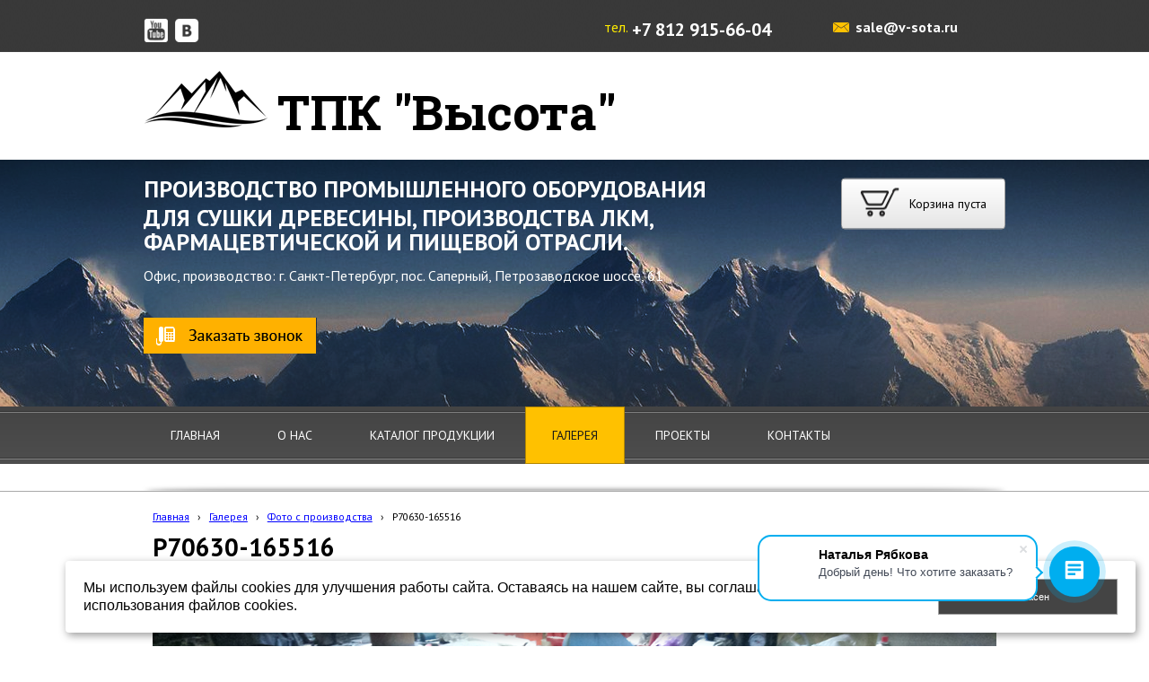

--- FILE ---
content_type: text/html; charset=utf-8
request_url: http://v-sota.ru/galereja/a115/
body_size: 7558
content:


<!DOCTYPE html>

<html>
	<head>
<meta charset="utf-8" name="viewport" content="maximum-scale=1" />
<title>Галерея - ТПК &quot;Высота&quot; - производство промышленного и пищевого оборудования.</title>
	<link rel="icon" href="/filestore/uploaded/favicon-636132521989488699.png" />
	<link rel="SHORTCUT ICON" href="/filestore/uploaded/favicon-636132521989488699.png" />


<link href="/DesignBundles/Main.css?d=8293e1cf-9457-11e6-80dd-000d3a217e30&v=2u38g80q9CDer0fQd269RZWS9HiAPWCd7VNZEFZ5%2bys%3d" rel="stylesheet"/>



<script src="https://yastatic.net/jquery/2.1.3/jquery.min.js"></script>
<script src="//code.jquery.com/jquery-migrate-1.2.1.min.js"></script>


	<link href="//fonts.googleapis.com/css?family=PT+Sans:400,700,400italic|Roboto+Slab:400,700&subset=latin,cyrillic,cyrillic-ext" rel="stylesheet" type="text/css">

<link href="/Content/cookieuse.css" rel="stylesheet">

				
	
<link href="/filestore/design/custom.css" rel="stylesheet" />

<meta name="yandex-verification" content="6ce3726a2a92a916" />
<meta name="yandex-verification" content="c22d5a87e9d05a49" />
<meta name="google-site-verification" content="kllr-LqSmEVaDz0b-8dOePvUs8ATs-RdXJi1aLn0VcM" />
<meta name="google-site-verification" content="G1VbFpvTO-VtvRy4mI8zyKO0bg5TbDl7As_dHFSnyBo" />

<meta name="google-site-verification" content="AfSO0DafORPSI6dEiiV_6zhjgxQ6kjVLdMA21J3deBw" />

<script>
        (function(w,d,u){
                var s=d.createElement('script');s.async=true;s.src=u+'?'+(Date.now()/60000|0);
                var h=d.getElementsByTagName('script')[0];h.parentNode.insertBefore(s,h);
        })(window,document,'https://cdn.bitrix24.ru/b8035119/crm/site_button/loader_2_jjnjvm.js');
</script>

<!-- Marquiz script start -->
<script>
(function(w, d, s, o){
  var j = d.createElement(s); j.async = true; j.src = '//script.marquiz.ru/v2.js';j.onload = function() {
    if (document.readyState !== 'loading') Marquiz.init(o);
    else document.addEventListener("DOMContentLoaded", function() {
      Marquiz.init(o);
    });
  };
  d.head.insertBefore(j, d.head.firstElementChild);
})(window, document, 'script', {
    host: '//quiz.marquiz.ru',
    region: 'ru',
    id: '68020fa6e73c5900191ffa4c',
    autoOpen: false,
    autoOpenFreq: 'once',
    openOnExit: false,
    disableOnMobile: false
  }
);
</script>
<!-- Marquiz script end -->

	</head>

	<body class="adjust-content hasshoppingcart">
		<div class="background-0">
			<div class="background-1">
				<div class="background-2">
					<div class="header minusviewport">
						<div class="header-1">
							<div class="header-inner">
	<div id="shopping-cart">
		<div id="shopping-cart-summary" data-bind="template: {name: 'cart-template'}">
			Загружаю...
		</div>
	</div>




								<div class="header-text">
									

<div class="dt-widgets-container" style="height: 413px;">
		<div class="dt-widget" style="left: 149px; top: 69px; z-index: 100">
					<a href="\" 	style="font-family: &#39;Roboto Slab&#39;, serif; color: #000000; font-size: 54px; font-weight: bold; font-style: normal; text-decoration: none;"
>
						ТПК &quot;Высота&quot;
					</a>
		</div>
		<div class="dt-widget" style="left: 0px; top: 174px; z-index: 101">
					<a href="\" 	style="font-family: &#39;PT Sans&#39;, sans-serif; color: #ffffff; font-size: 26px; font-weight: bold; font-style: normal; text-decoration: none;"
>
						ПРОИЗВОДСТВО ПРОМЫШЛЕННОГО ОБОРУДОВАНИЯ
					</a>
		</div>
		<div class="dt-widget" style="left: 544px; top: 0px; z-index: 102">
					<span 	style="font-family: &#39;PT Sans&#39;, sans-serif; color: #ffffff; font-size: 20px; font-weight: bold; font-style: normal; "
>
						+7 812 915-66-04
					</span>
		</div>
		<div class="dt-widget" style="left: 597px; top: 0px; z-index: 103">
					<span 	style="font-family: &#39;PT Sans&#39;, sans-serif; color: #ffffff; font-size: 16px; font-weight: bold; font-style: normal; "
>
						
					</span>
		</div>
		<div class="dt-widget" style="left: 0px; top: 277px; z-index: 104">
					<span 	style="font-family: &#39;PT Sans&#39;, sans-serif; color: #ffffff; font-size: 16px; font-weight: normal; font-style: normal; "
>
						Офис, производство: г. Санкт-Петербург, пос. Саперный, Петрозаводское шоссе, 61 
					</span>
		</div>
		<div class="dt-widget" style="left: 0px; top: 59px; z-index: 105">
						<a href="\">
							<img src="/filestore/design/логотип тпк.png" style="width: 139px; height: 63px;" alt="" />
						</a>
		</div>
		<div class="dt-widget" style="left: 793px; top: 0px; z-index: 106">
					<a href="/Kontakty/" 	style="font-family: &#39;PT Sans&#39;, sans-serif; color: #ffffff; font-size: 16px; font-weight: bold; font-style: normal; text-decoration: none;"
>
						sale@v-sota.ru
					</a>
		</div>
		<div class="dt-widget" style="left: 0px; top: 334px; z-index: 107">
						<a href="/zakazat-zvonok/">
							<img src="/filestore/design/Заказать звонок.png" style="width: 193px; height: 40px;" alt="" />
						</a>
		</div>
		<div class="dt-widget" style="left: 513px; top: 0px; z-index: 108">
					<span 	style="font-family: &#39;PT Sans&#39;, sans-serif; color: #ffec00; font-size: 16px; font-weight: normal; font-style: normal; "
>
						тел.
					</span>
		</div>
		<div class="dt-widget" style="left: 768px; top: 2px; z-index: 109">
						<a href="mailto:sale@v-sota.ru">
							<img src="/filestore/design/mail_1.png" style="width: 18px; height: 11px;" alt="" />
						</a>
		</div>
		<div class="dt-widget" style="left: 826px; top: 61px; z-index: 110">
		</div>
		<div class="dt-widget" style="left: 0px; top: 0px; z-index: 111">
						<a href="https://www.youtube.com/channel/UC4E6IOlSqZ98pcBmCRC5Lyg">
							<img src="/filestore/design/youtube.png" style="width: 27px; height: 27px;" alt="" />
						</a>
		</div>
		<div class="dt-widget" style="left: 35px; top: 0px; z-index: 112">
						<a href="https://vk.com/club131339839">
							<img src="/filestore/design/вк_1.png" style="width: 27px; height: 27px;" alt="" />
						</a>
		</div>
		<div class="dt-widget" style="left: 0px; top: 206px; z-index: 113">
					<span 	style="font-family: &#39;PT Sans&#39;, sans-serif; color: #ffffff; font-size: 26px; font-weight: bold; font-style: normal; "
>
						ДЛЯ СУШКИ ДРЕВЕСИНЫ, ПРОИЗВОДСТВА ЛКМ,
					</span>
		</div>
		<div class="dt-widget" style="left: 0px; top: 0px; z-index: 114">
					<span 	style="font-family: Verdana, sans-serif; color: rgb(0, 0, 0); font-size: 40px; font-weight: normal; font-style: normal; "
>
						
					</span>
		</div>
		<div class="dt-widget" style="left: 504px; top: 17px; z-index: 115">
					<span 	style="font-family: &#39;PT Sans&#39;, sans-serif; color: #ffff00; font-size: 16px; font-weight: normal; font-style: normal; "
>
						
					</span>
		</div>
		<div class="dt-widget" style="left: 538px; top: 19px; z-index: 116">
					<span 	style="font-family: &#39;PT Sans&#39;, sans-serif; color: #ffffff; font-size: 16px; font-weight: normal; font-style: normal; "
>
						
					</span>
		</div>
		<div class="dt-widget" style="left: 596px; top: 20px; z-index: 117">
					<span 	style="font-family: &#39;PT Sans&#39;, sans-serif; color: #ffffff; font-size: 16px; font-weight: bold; font-style: normal; "
>
						
					</span>
		</div>
		<div class="dt-widget" style="left: 0px; top: 233px; z-index: 118">
					<span 	style="font-family: &#39;PT Sans&#39;, sans-serif; color: #ffffff; font-size: 26px; font-weight: bold; font-style: normal; "
>
						ФАРМАЦЕВТИЧЕСКОЙ И ПИЩЕВОЙ ОТРАСЛИ.
					</span>
		</div>
</div>
								</div>
							</div>
						</div>
					</div>
					<nav class="navigation minusviewport" data-navoptions='{ "options" : {"animation": { "height": "show" }, "speed": "fast" }, "submenuPosition" : "horizontal-center" }'>
						<div class="navigation-1">
							<div class="navigation-2">
	<ul class="sf-menu">
				<li class="level1 first">
			<em class="left"></em>
			<a href="/">
				<span>Главная</span>
			</a>
			<em class="right"></em>
		</li>
		<li class="level1">
			<em class="left"></em>
			<a href="/onas/">
				<span>О нас</span>
			</a>
			<em class="right"></em>
		</li>
		<li class="level1 haschildren">
			<em class="left"></em>
			<a href="/katalog-produkcii/">
				<span>Каталог продукции</span>
			</a>
			<em class="right"></em>
				<ul>
							<li class="level2 first">
			<em class="left"></em>
			<a href="/katalog-produkcii/kamery-davlenija/">
				<span>Камеры давления</span>
			</a>
			<em class="right"></em>
		</li>
		<li class="level2 haschildren">
			<em class="left"></em>
			<a href="/katalog-produkcii/meshalki/">
				<span>Промышленные смесители</span>
			</a>
			<em class="right"></em>
				<ul>
							<li class="level3 first">
			<em class="left"></em>
			<a href="/katalog-produkcii/meshalki/smesiteli-tipa-pjanaja-bochka/">
				<span>Смесители типа &quot;Пьяная бочка&quot;</span>
			</a>
			<em class="right"></em>
		</li>
		<li class="level3">
			<em class="left"></em>
			<a href="/katalog-produkcii/meshalki/smesiteli-y-i-v-obraznye/">
				<span>Смесители Y и V - образные</span>
			</a>
			<em class="right"></em>
		</li>
		<li class="level3">
			<em class="left"></em>
			<a href="/katalog-produkcii/meshalki/smesiteli-bikonicheskie/">
				<span>Смесители биконические</span>
			</a>
			<em class="right"></em>
		</li>
		<li class="level3">
			<em class="left"></em>
			<a href="/katalog-produkcii/meshalki/smesitel-konusnye/">
				<span>Смесители конусные</span>
			</a>
			<em class="right"></em>
		</li>
		<li class="level3">
			<em class="left"></em>
			<a href="/katalog-produkcii/meshalki/smesiteli-barabannye/">
				<span>Смесители барабанные</span>
			</a>
			<em class="right"></em>
		</li>
		<li class="level3 last">
			<em class="left"></em>
			<a href="/katalog-produkcii/meshalki/smesiteli/">
				<span>Смесители пропеллерные</span>
			</a>
			<em class="right"></em>
		</li>

				</ul>
		</li>
		<li class="level2">
			<em class="left"></em>
			<a href="/katalog-produkcii/sushilnye-kamery/">
				<span>Сушильные камеры</span>
			</a>
			<em class="right"></em>
		</li>
		<li class="level2">
			<em class="left"></em>
			<a href="/katalog-produkcii/dissolvery/">
				<span>Диссольверы</span>
			</a>
			<em class="right"></em>
		</li>
		<li class="level2 haschildren">
			<em class="left"></em>
			<a href="/katalog-produkcii/vakuumnoe-oborudovanie/">
				<span>Вакуумное оборудование</span>
			</a>
			<em class="right"></em>
				<ul>
							<li class="level3 first">
			<em class="left"></em>
			<a href="/katalog-produkcii/vakuumnoe-oborudovanie/vakuumnye-kamery/">
				<span>Вакуумные камеры</span>
			</a>
			<em class="right"></em>
		</li>
		<li class="level3">
			<em class="left"></em>
			<a href="/katalog-produkcii/vakuumnoe-oborudovanie/vakuumnye-sistemy/">
				<span>Вакуумные системы</span>
			</a>
			<em class="right"></em>
		</li>
		<li class="level3">
			<em class="left"></em>
			<a href="/katalog-produkcii/vakuumnoe-oborudovanie/vakuumnye-resivery/">
				<span>Вакуумные ресиверы</span>
			</a>
			<em class="right"></em>
		</li>
		<li class="level3 last">
			<em class="left"></em>
			<a href="/katalog-produkcii/vakuumnoe-oborudovanie/vakuumnye-nasosy/">
				<span>Вакуумные насосы</span>
			</a>
			<em class="right"></em>
		</li>

				</ul>
		</li>
		<li class="level2">
			<em class="left"></em>
			<a href="/katalog-produkcii/galtovochnye-barabany/">
				<span>Галтовочные барабаны</span>
			</a>
			<em class="right"></em>
		</li>
		<li class="level2">
			<em class="left"></em>
			<a href="/katalog-produkcii/registry/">
				<span>Регистры</span>
			</a>
			<em class="right"></em>
		</li>
		<li class="level2">
			<em class="left"></em>
			<a href="/katalog-produkcii/meshalki-semnye-dlja-evrokubov-i-bochek/">
				<span>Мешалки съемные для еврокубов и бочек</span>
			</a>
			<em class="right"></em>
		</li>
		<li class="level2">
			<em class="left"></em>
			<a href="/katalog-produkcii/kamera-termomodifikacii/">
				<span>Камера термомодификации</span>
			</a>
			<em class="right"></em>
		</li>
		<li class="level2">
			<em class="left"></em>
			<a href="/katalog-produkcii/sushilki-barabannogo-tipa/">
				<span>Сушилки барабанного типа</span>
			</a>
			<em class="right"></em>
		</li>
		<li class="level2">
			<em class="left"></em>
			<a href="/katalog-produkcii/gidravlicheskoe-oborudovanie/">
				<span>Гидравлическое оборудование</span>
			</a>
			<em class="right"></em>
		</li>
		<li class="level2 haschildren">
			<em class="left"></em>
			<a href="/katalog-produkcii/formovochnoe-oborudovanie/">
				<span>Формовочное оборудование</span>
			</a>
			<em class="right"></em>
				<ul>
							<li class="level3 first haschildren">
			<em class="left"></em>
			<a href="/katalog-produkcii/formovochnoe-oborudovanie/smesiteli-dlja-zhidkix-produktov/">
				<span>Смесители для жидких продуктов</span>
			</a>
			<em class="right"></em>
				<ul>
							<li class="level4 first">
			<em class="left"></em>
			<a href="/katalog-produkcii/formovochnoe-oborudovanie/smesiteli-dlja-zhidkix-produktov/emkost-smesiteli/">
				<span>Емкость-смесители</span>
			</a>
			<em class="right"></em>
		</li>
		<li class="level4">
			<em class="left"></em>
			<a href="/katalog-produkcii/formovochnoe-oborudovanie/smesiteli-dlja-zhidkix-produktov/smesiteli-vakuumnye/">
				<span>Смесители вакуумные</span>
			</a>
			<em class="right"></em>
		</li>
		<li class="level4">
			<em class="left"></em>
			<a href="/katalog-produkcii/formovochnoe-oborudovanie/smesiteli-dlja-zhidkix-produktov/dissolvery-podemnye/">
				<span>Диссольверы подъемные</span>
			</a>
			<em class="right"></em>
		</li>
		<li class="level4">
			<em class="left"></em>
			<a href="/katalog-produkcii/formovochnoe-oborudovanie/smesiteli-dlja-zhidkix-produktov/dissolvery-stacionarnye/">
				<span>Диссольверы стационарные</span>
			</a>
			<em class="right"></em>
		</li>
		<li class="level4">
			<em class="left"></em>
			<a href="/katalog-produkcii/formovochnoe-oborudovanie/smesiteli-dlja-zhidkix-produktov/dissolvery-monolitnye/">
				<span>Диссольверы монолитные</span>
			</a>
			<em class="right"></em>
		</li>
		<li class="level4">
			<em class="left"></em>
			<a href="/katalog-produkcii/formovochnoe-oborudovanie/smesiteli-dlja-zhidkix-produktov/dissolvery-monolitnye-1/">
				<span>Диссольверы монолитные</span>
			</a>
			<em class="right"></em>
		</li>
		<li class="level4 last">
			<em class="left"></em>
			<a href="/katalog-produkcii/formovochnoe-oborudovanie/smesiteli-dlja-zhidkix-produktov/dezhi/">
				<span>Дежи</span>
			</a>
			<em class="right"></em>
		</li>

				</ul>
		</li>
		<li class="level3">
			<em class="left"></em>
			<a href="/katalog-produkcii/formovochnoe-oborudovanie/vibrostoly/">
				<span>Вибростолы</span>
			</a>
			<em class="right"></em>
		</li>
		<li class="level3 last haschildren">
			<em class="left"></em>
			<a href="/katalog-produkcii/formovochnoe-oborudovanie/vibrosita/">
				<span>Вибросита</span>
			</a>
			<em class="right"></em>
				<ul>
							<li class="level4 first last haschildren">
			<em class="left"></em>
			<a href="/katalog-produkcii/formovochnoe-oborudovanie/vibrosita/komplektujuxhie/">
				<span>Комплектующие</span>
			</a>
			<em class="right"></em>
				<ul>
							<li class="level5 first">
			<em class="left"></em>
			<a href="/katalog-produkcii/formovochnoe-oborudovanie/vibrosita/komplektujuxhie/diskovye-zatvory/">
				<span>Дисковые затворы</span>
			</a>
			<em class="right"></em>
		</li>
		<li class="level5 last">
			<em class="left"></em>
			<a href="/katalog-produkcii/formovochnoe-oborudovanie/vibrosita/komplektujuxhie/dnixha-jellipticheskie/">
				<span>Днища эллиптические</span>
			</a>
			<em class="right"></em>
		</li>

				</ul>
		</li>

				</ul>
		</li>

				</ul>
		</li>
		<li class="level2 last">
			<em class="left"></em>
			<a href="/katalog-produkcii/gruzopodemnoe-oborudovanie/">
				<span>Грузоподъемное оборудование</span>
			</a>
			<em class="right"></em>
		</li>

				</ul>
		</li>
		<li class="level1 active">
			<em class="left"></em>
			<a href="/galereja/" class="activeLink">
				<span>Галерея</span>
			</a>
			<em class="right"></em>
		</li>
		<li class="level1">
			<em class="left"></em>
			<a href="/proekti/">
				<span>Проекты</span>
			</a>
			<em class="right"></em>
		</li>
		<li class="level1 last">
			<em class="left"></em>
			<a href="/kontakty/">
				<span>Контакты</span>
			</a>
			<em class="right"></em>
		</li>

	</ul>


							</div>
						</div>
					</nav>
					<div class="slider-area noslider minusviewport">
					</div>
	
					<div class="content">
						<div class="content-1">
							<div class="content-2">
									<div class="breadcrumbs-outer">
		<div id="breadcrumbs" class="breadcrumbs">
			<ul>
					<li class="first">
							<a href="/" class="first" title="Главная">Главная</a>
													<span class="arrow">&rsaquo;</span>
					</li>
					<li>
							<a href="/galereja/" title="Галерея">Галерея</a>
													<span class="arrow">&rsaquo;</span>
					</li>
					<li>
							<a href="/galereja/4/" title="Фото с производства">Фото с производства</a>
													<span class="arrow">&rsaquo;</span>
					</li>
					<li class="last active">
							<span class="last active">P70630-165516</span>
											</li>
			</ul>
		</div>
	</div>


								<div class="side-column expandable-nav">
									

									
								</div><div class="content-explicit">
									    
									    <div class="grid-paddings">
	<h1>P70630-165516</h1>
	<div class="gallery-image-links">
	    <span class="gallery-image-all">
            <a href="/galereja/4/">Вернуться к списку</a>
        </span>
	</div>

	<div class="gallery-image">
		<img src="/filestore/uploaded/P70630-165516_351_normal.png" alt="P70630-165516" />
	</div>
	
	<div class="gallery-image-description">
		
	</div>
</div>

									    <div class="clear"></div>
								    </div>
							</div>
						</div>
					</div>
					<div class="footer-outer minusviewport">
						<div class="footer">
							<div class="footer-1">
								<div class="footer-inner hassearch">
										<div class="footer-search-outer">
<div id="searchform" class="searchform">
<form action="/search/" method="get">	<div class="search-input-outer">
		<div class="search-input-outer-1">
			<input type="submit" class="search-button" value=""/>
			<input autocomplete="off" class="search-input" id="searchQuery" maxlength="100" name="searchQuery" placeholder="Поиск по сайту" type="search" value="" />	
		</div>
	</div>
</form>
</div>

										</div>

									<div class="footer-inside">
										<p style="text-align: center;"><script>
        (function(w,d,u){
                var s=d.createElement('script');s.async=true;s.src=u+'?'+(Date.now()/60000|0);
                var h=d.getElementsByTagName('script')[0];h.parentNode.insertBefore(s,h);
        })(window,document,'https://cdn-ru.bitrix24.ru/b4951397/crm/site_button/loader_4_6ctiju.js');
</script><!-- Yandex.Metrika counter --> <script type="text/javascript"> (function(m,e,t,r,i,k,a){m[i]=m[i]||function(){(m[i].a=m[i].a||[]).push(arguments)}; m[i].l=1*new Date(); for (var j = 0; j < document.scripts.length; j++) {if (document.scripts[j].src === r) { return; }} k=e.createElement(t),a=e.getElementsByTagName(t)[0],k.async=1,k.src=r,a.parentNode.insertBefore(k,a)}) (window, document, "script", "https://mc.yandex.ru/metrika/tag.js", "ym"); ym(40517105, "init", { clickmap:true, trackLinks:true, accurateTrackBounce:true, trackHash:true, ecommerce:"dataLayer" }); </script> <noscript><div><img src="https://mc.yandex.ru/watch/40517105" style="position:absolute; left:-9999px;" alt=""></div></noscript> <!-- /Yandex.Metrika counter --><br>
<strong><a href="/"><span style="color:#FFFFFF;">ГЛАВНАЯ</span></a><span style="color:#FFFFFF;"> | </span><a href="/Onas/"><span style="color:#FFFFFF;">О НАС</span></a><span style="color:#FFFFFF;"> | </span><a href="/nashi-raboty/"><span style="color:#FFFFFF;">НАШИ РАБОТЫ</span></a><span style="color:#FFFFFF;"> | </span><a href="/Kontakty/"><span style="color:#FFFFFF;">КОНТАКТЫ</span></a><span style="color:#FFFFFF;">&nbsp;</span></strong></p>

<p>&nbsp;</p>

<table border="0" cellpadding="5" cellspacing="1" style="width: 960px;">
	<tbody>
		<tr>
			<td style="text-align: center; width: 240px;"><strong>Вакуумное оборудование</strong></td>
			<td style="text-align: center; width: 240px;"><strong>Смесители промышленные</strong></td>
			<td style="text-align: center; width: 240px;"><strong>Формовочное оборудование</strong></td>
			<td style="text-align: center; width: 240px;"><strong>Сушка древесины</strong></td>
		</tr>
		<tr>
			<td>
			<p><a href="http://v-sota.ru/katalog-produkcii/vakuumnoe-oborudovanie/vakuumnye-kamery/" style="font-family: &quot;PT Sans&quot;, sans-serif; font-size: 14px; font-style: normal; font-weight: 400; color: rgb(51, 51, 255); text-decoration-line: none; text-align: center;">Вакуумные камеры</a></p>

			<p><a href="http://v-sota.ru/katalog-produkcii/vakuumnoe-oborudovanie/vakuumnye-sistemy/" style="font-family: &quot;PT Sans&quot;, sans-serif; font-size: 14px; font-style: normal; font-weight: 400; color: rgb(51, 51, 255); text-decoration-line: none; text-align: center;">Вакуумные системы</a></p>

			<p><a href="http://v-sota.ru/katalog-produkcii/vakuumnoe-oborudovanie/vakuumnye-resivery/" style="font-family: &quot;PT Sans&quot;, sans-serif; font-size: 14px; font-style: normal; font-weight: 400; color: rgb(51, 51, 255); text-decoration-line: none; text-align: center;">Вакуумные ресиверы</a></p>

			<p><a href="http://v-sota.ru/katalog-produkcii/vakuumnoe-oborudovanie/vakuumnye-nasosy/" style="font-family: &quot;PT Sans&quot;, sans-serif; font-size: 14px; font-style: normal; font-weight: 400; color: rgb(51, 51, 255); text-align: center;">Вакуумные насосы</a></p>
			</td>
			<td>
			<p><a href="http://v-sota.ru/katalog-produkcii/meshalki/smesiteli-tipa-pjanaja-bochka/" style="font-family: &quot;PT Sans&quot;, sans-serif; font-size: 14px; font-style: normal; font-weight: 400; color: rgb(51, 51, 255); text-align: center;">Смесители типа &quot;Пьяная бочка&quot;</a></p>

			<p><a href="http://v-sota.ru/katalog-produkcii/meshalki/smesiteli-y-i-v-obraznye/" style="font-family: &quot;PT Sans&quot;, sans-serif; font-size: 14px; font-style: normal; font-weight: 400; color: rgb(51, 51, 255); text-align: center;">Смесители Y и V - образные</a></p>

			<p><a href="http://v-sota.ru/katalog-produkcii/meshalki/smesiteli-bikonicheskie/" style="font-family: &quot;PT Sans&quot;, sans-serif; font-size: 14px; font-style: normal; font-weight: 400; color: rgb(51, 51, 255); text-align: center;">Смесители биконические</a></p>

			<p><a href="http://v-sota.ru/katalog-produkcii/meshalki/smesitel-konusnye/" style="font-family: &quot;PT Sans&quot;, sans-serif; font-size: 14px; font-style: normal; font-weight: 400; color: rgb(51, 51, 255); text-align: center;">Смесители конусные</a></p>

			<p><a href="http://v-sota.ru/katalog-produkcii/meshalki/smesiteli-barabannye/" style="font-family: &quot;PT Sans&quot;, sans-serif; font-size: 14px; font-style: normal; font-weight: 400; color: rgb(51, 51, 255); text-align: center;">Смесители барабанные</a></p>

			<p><a href="http://v-sota.ru/katalog-produkcii/meshalki/smesiteli/" style="font-family: &quot;PT Sans&quot;, sans-serif; font-size: 14px; font-style: normal; font-weight: 400; color: rgb(51, 51, 255); text-align: center;">Смесители пропеллерные</a></p>

			<p>&nbsp;</p>
			</td>
			<td>
			<p><a href="http://v-sota.ru/katalog-produkcii/formovochnoe-oborudovanie/vibrostoly/" style="font-family: &quot;PT Sans&quot;, sans-serif; font-size: 14px; font-style: normal; font-weight: 400; color: rgb(51, 51, 255); text-decoration-line: none; text-align: center;">Вибростолы</a></p>

			<p><a href="http://v-sota.ru/katalog-produkcii/formovochnoe-oborudovanie/vibrosita/" style="font-family: &quot;PT Sans&quot;, sans-serif; font-size: 14px; font-style: normal; font-weight: 400; color: rgb(51, 51, 255); text-align: center;">Вибросита</a></p>
			</td>
			<td><a href="http://v-sota.ru/katalog-produkcii/sushilnye-kamery/" style="font-family: &quot;PT Sans&quot;, sans-serif; font-size: 14px; font-style: normal; font-weight: 400; color: rgb(51, 51, 255); text-align: center;">Сушильные камеры</a></td>
		</tr>
	</tbody>
</table>

<p><span style="font-family: Arial, Verdana, sans-serif; font-size: 12px; font-style: normal; font-weight: normal;">ООО &quot;ТПК &quot;Высота&quot; - производство промышленного оборудования и изделий из металла.</span></p>

<p style="font-family: Arial, Verdana, sans-serif; font-size: 12px; font-style: normal; font-weight: normal;">Санкт-Петербург, пос. Саперный, Петрозаводское ш.57, к.6</p>

<p style="font-family: Arial, Verdana, sans-serif; font-size: 12px; font-style: normal; font-weight: normal;">Тел: +7 812&nbsp;915-66-04</p>

<p style="font-family: Arial, Verdana, sans-serif; font-size: 12px; font-style: normal; font-weight: normal;">E-mail: sale@v-sota.ru</p>

<p>&nbsp;</p>

<p>Вся представленная на сайте информация, касающаяся технических характеристик, наличия, стоимости, носит информационный характер и ни при каких условиях не является публичной офертой, определяемой положениями Статьи 437(2) Гражданского кодекса РФ. Приведенные изображения продукции могут отличаться от поставляемой продукции.</p>

<p>&nbsp;</p>

<p>&nbsp;</p>

									</div>
								</div>
							</div>
						</div>
					</div>
				</div>
			</div>
		</div>    
<script src="https://yastatic.net/jquery-ui/1.10.4/jquery-ui.min.js"></script>

<script type="text/javascript" src="/js/globalize.min.js"></script>
<script type="text/javascript" src="https://cdnjs.cloudflare.com/ajax/libs/jquery-validate/1.13.1/jquery.validate.js"></script>
<script type="text/javascript" src="/js/jquery.validate.extensions.min.js"></script>
<script src="https://cdnjs.cloudflare.com/ajax/libs/knockout/3.4.0/knockout-min.js"></script>

<script type="text/javascript" src="/js/knockout-extensions.min.js"></script>
<script type="text/javascript" src="/js/main.min.js"></script>
		
<script type="text/javascript">
    (function() {
        var redham = window.redham;

        if (redham.money) {
            redham.money.parseCurrencies([{"code":"USD","symbol":"$","symbolPosition":"before","fullName":"USD ($)"},{"code":"RUR","symbol":"руб.","symbolPosition":"after","fullName":"RUR (руб.)"},{"code":"UAH","symbol":"грн.","symbolPosition":"after","fullName":"UAH (грн.)"},{"code":"EUR","symbol":"€","symbolPosition":"after","fullName":"EUR (€)"},{"code":"KZT","symbol":"тг.","symbolPosition":"after","fullName":"KZT (тг.)"},{"code":"TJS","symbol":"сомони","symbolPosition":"after","fullName":"TJS (сомони)"},{"code":"MDL","symbol":"L","symbolPosition":"after","fullName":"MDL (L)"}]);
        }
        if (redham.antiForgery) {
            redham.antiForgery.initialize({"fieldName":"__RequestVerificationToken","value":"GSOJuZMYmHhk4P09TE1IYcKLbUradkMPl7l-03grTXl1PPA3GHLn82Rwv4OTLpXl7MuQS3k2JIF4vjHx_94ZKEFh1jA1"});
        }
        if (redham.forms) {
            redham.forms.initialize({"showTestPaymentWarning":false,"aFieldName":"sender_email","termsPageUrl":"/terms/"});
        }

        Globalize.culture('ru-RU');
        $.datepicker.setDefaults($.datepicker.regional['ru']);
        if (ko && ko.validation) {
            ko.validation.locale('ru-RU');
        }
    })();
</script>



<script>
	var ShoppingCartObject = {"guid":"540e329b-8e00-f111-9327-ea3a7206d99e","quantity":0.0,"amount":0.0,"products":[]};
	var shoppingCartModel = new ShoppingCartModel();
	var commerceModel = new CommerceModel(shoppingCartModel);

	$(function() {
		var productLines = commerceModel.productLines();
		if (!productLines.length)
			return;
			        
		$('.ko-product').each(function() {
			var element = $(this);
			var id = element.data('id');

			var productLine = ko.utils.arrayFirst(productLines, function(item) {
				return item.productID == id;
			});

			if (productLine) {
				ko.applyBindings(productLine, element[0]);
			}
		});                
	});
</script>

	<script type="text/html" id="cart-template">


<div class="cart-is-empty" data-bind="visible: isCartEmpty">Корзина пуста</div>
<div class="cart-content" data-bind="visible: !isCartEmpty()">
	<div class="quantity-line">Количество товаров:
		<span class="products-count">
			<a data-bind="text: itemsCount" href="/shoppingcart/?returnurl=%2Fgalereja%2Fa115%2F"> </a>
		</span>
	</div>
	<div class="amount-line">Сумма:
		<span class="cart-total">
			<a data-bind="text: total().toString()" href="/shoppingcart/?returnurl=%2Fgalereja%2Fa115%2F"> </a>
		</span>
	</div>
</div>
    </script>
	<script>
		(function() {
			var cartElement = document.getElementById('shopping-cart');
			if(cartElement)
				ko.applyBindings(shoppingCartModel, cartElement);
		})();		
	</script>


<script>
    if (window.Redham == undefined)
        Redham = {};

    if (Redham.currency == undefined)
        Redham.currency = {};

    Redham.currency.symbol = 'руб.';
    Redham.currency.symbolPosition = 'after';
    Redham.currency.decimalSeparator = ',';

    Redham.contact = {
        authenticated: false
    };
</script>

    <script type="text/javascript">
        (function(d, w, c) {
            (w[c] = w[c] || []).push(function() {
                try {
                    w.yaCounter40519265 = new Ya.Metrika({
                        id: 40519265,
                        trackLinks: true,
                        accurateTrackBounce: true
                    });
                } catch (e) {
                }
            });

            var n = d.getElementsByTagName("script")[0],
                s = d.createElement("script"),
                f = function() { n.parentNode.insertBefore(s, n); };
            s.type = "text/javascript";
            s.async = true;
            s.src = (d.location.protocol == "https:" ? "https:" : "http:") + "//mc.yandex.ru/metrika/watch.js";

            if (w.opera == "[object Opera]") {
                d.addEventListener("DOMContentLoaded", f, false);
            } else {
                f();
            }
        })(document, window, "yandex_metrika_callbacks");
    </script>
    <noscript><div><img src="//mc.yandex.ru/watch/40519265" style="left: -9999px; position: absolute;" alt="" /></div></noscript>




<!-- Yandex.Metrika counter -->
<script type="text/javascript" >
   (function(m,e,t,r,i,k,a){m[i]=m[i]||function(){(m[i].a=m[i].a||[]).push(arguments)};
   m[i].l=1*new Date();
   for (var j = 0; j < document.scripts.length; j++) {if (document.scripts[j].src === r) { return; }}
   k=e.createElement(t),a=e.getElementsByTagName(t)[0],k.async=1,k.src=r,a.parentNode.insertBefore(k,a)})
   (window, document, "script", "https://mc.yandex.ru/metrika/tag.js", "ym");

   ym(94516268, "init", {
        clickmap:true,
        trackLinks:true,
        accurateTrackBounce:true,
        webvisor:true
   });
</script>
<noscript><div><img src="https://mc.yandex.ru/watch/94516268" style="position:absolute; left:-9999px;" alt="" /></div></noscript>
<!-- /Yandex.Metrika counter -->

<script src="/Scripts/cookieuse.js"></script>
	</body>
</html>